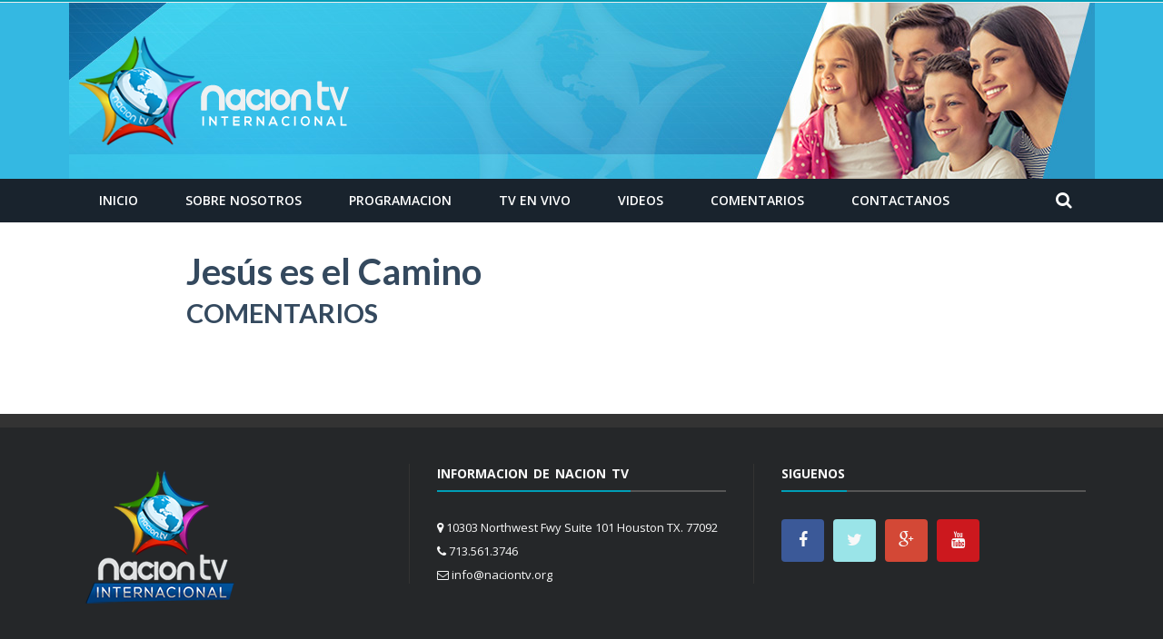

--- FILE ---
content_type: text/css
request_url: https://www.naciontv.org/wp-content/plugins/facebook-comment-by-vivacity/css/fb-comments-hidewpcomments-pages.css?ver=6.0.11
body_size: -118
content:
@charset "UTF-8";

/*****************************/
/* Hide the WordPress commenting form
/*****************************/

.page #comments , .page  .comments-area , .page  .comments-title , .page  .comment-list , .page  #respond, .page #commentform, .page  #addcomment, .page  .entry-comments {
	 display: none !important;
}


--- FILE ---
content_type: text/css
request_url: https://www.naciontv.org/wp-content/plugins/colorbox-panels/assets/css/bootstrap-front.css?ver=6.0.11
body_size: 2328
content:
.wpsm_col-xs-1, .wpsm_col-sm-1, .wpsm_col-md-1, .wpsm_col-lg-1, .wpsm_col-xs-2, .wpsm_col-sm-2, .wpsm_col-md-2, .wpsm_col-lg-2, .wpsm_col-xs-3, .wpsm_col-sm-3, .wpsm_col-md-3, .wpsm_col-lg-3, .wpsm_col-xs-4, .wpsm_col-sm-4, .wpsm_col-md-4, .wpsm_col-lg-4, .wpsm_col-xs-5, .wpsm_col-sm-5, .wpsm_col-md-5, .wpsm_col-lg-5, .wpsm_col-xs-6, .wpsm_col-sm-6, .wpsm_col-md-6, .wpsm_col-lg-6, .wpsm_col-xs-7, .wpsm_col-sm-7, .wpsm_col-md-7, .wpsm_col-lg-7, .wpsm_col-xs-8, .wpsm_col-sm-8, .wpsm_col-md-8, .wpsm_col-lg-8, .wpsm_col-xs-9, .wpsm_col-sm-9, .wpsm_col-md-9, .wpsm_col-lg-9, .wpsm_col-xs-10, .wpsm_col-sm-10, .wpsm_col-md-10, .wpsm_col-lg-10, .wpsm_col-xs-11, .wpsm_col-sm-11, .wpsm_col-md-11, .wpsm_col-lg-11, .wpsm_col-xs-12, .wpsm_col-sm-12, .wpsm_col-md-12, .wpsm_col-lg-12 {
  position: relative;
  min-height: 1px;
  padding-right: 10px;
  padding-left: 10px;
  -webkit-box-sizing: border-box !important;
     -moz-box-sizing: border-box !important;
          box-sizing: border-box !important;
}
.wpsm_col-xs-1, .wpsm_col-xs-2, .wpsm_col-xs-3, .wpsm_col-xs-4, .wpsm_col-xs-5, .wpsm_col-xs-6, .wpsm_col-xs-7, .wpsm_col-xs-8, .wpsm_col-xs-9, .wpsm_col-xs-10, .wpsm_col-xs-11, .wpsm_col-xs-12 {
  float: left;
}
.wpsm_col-xs-12 {
  width: 100%;
}
.wpsm_col-xs-11 {
  width: 91.66666667%;
}
.wpsm_col-xs-10 {
  width: 83.33333333%;
}
.wpsm_col-xs-9 {
  width: 75%;
}
.wpsm_col-xs-8 {
  width: 66.66666667%;
}
.wpsm_col-xs-7 {
  width: 58.33333333%;
}
.wpsm_col-xs-6 {
  width: 50%;
}
.wpsm_col-xs-5 {
  width: 41.66666667%;
}
.wpsm_col-xs-4 {
  width: 33.33333333%;
}
.wpsm_col-xs-3 {
  width: 25%;
}
.wpsm_col-xs-2 {
  width: 16.66666667%;
}
.wpsm_col-xs-1 {
  width: 8.33333333%;
}
.wpsm_col-xs-pull-12 {
  right: 100%;
}
.wpsm_col-xs-pull-11 {
  right: 91.66666667%;
}
.wpsm_col-xs-pull-10 {
  right: 83.33333333%;
}
.wpsm_col-xs-pull-9 {
  right: 75%;
}
.wpsm_col-xs-pull-8 {
  right: 66.66666667%;
}
.wpsm_col-xs-pull-7 {
  right: 58.33333333%;
}
.wpsm_col-xs-pull-6 {
  right: 50%;
}
.wpsm_col-xs-pull-5 {
  right: 41.66666667%;
}
.wpsm_col-xs-pull-4 {
  right: 33.33333333%;
}
.wpsm_col-xs-pull-3 {
  right: 25%;
}
.wpsm_col-xs-pull-2 {
  right: 16.66666667%;
}
.wpsm_col-xs-pull-1 {
  right: 8.33333333%;
}
.wpsm_col-xs-pull-0 {
  right: auto;
}
.wpsm_col-xs-push-12 {
  left: 100%;
}
.wpsm_col-xs-push-11 {
  left: 91.66666667%;
}
.wpsm_col-xs-push-10 {
  left: 83.33333333%;
}
.wpsm_col-xs-push-9 {
  left: 75%;
}
.wpsm_col-xs-push-8 {
  left: 66.66666667%;
}
.wpsm_col-xs-push-7 {
  left: 58.33333333%;
}
.wpsm_col-xs-push-6 {
  left: 50%;
}
.wpsm_col-xs-push-5 {
  left: 41.66666667%;
}
.wpsm_col-xs-push-4 {
  left: 33.33333333%;
}
.wpsm_col-xs-push-3 {
  left: 25%;
}
.wpsm_col-xs-push-2 {
  left: 16.66666667%;
}
.wpsm_col-xs-push-1 {
  left: 8.33333333%;
}
.wpsm_col-xs-push-0 {
  left: auto;
}
.wpsm_col-xs-offset-12 {
  margin-left: 100%;
}
.wpsm_col-xs-offset-11 {
  margin-left: 91.66666667%;
}
.wpsm_col-xs-offset-10 {
  margin-left: 83.33333333%;
}
.wpsm_col-xs-offset-9 {
  margin-left: 75%;
}
.wpsm_col-xs-offset-8 {
  margin-left: 66.66666667%;
}
.wpsm_col-xs-offset-7 {
  margin-left: 58.33333333%;
}
.wpsm_col-xs-offset-6 {
  margin-left: 50%;
}
.wpsm_col-xs-offset-5 {
  margin-left: 41.66666667%;
}
.wpsm_col-xs-offset-4 {
  margin-left: 33.33333333%;
}
.wpsm_col-xs-offset-3 {
  margin-left: 25%;
}
.wpsm_col-xs-offset-2 {
  margin-left: 16.66666667%;
}
.wpsm_col-xs-offset-1 {
  margin-left: 8.33333333%;
}
.wpsm_col-xs-offset-0 {
  margin-left: 0;
}
@media (min-width: 768px) {
  .wpsm_col-sm-1, .wpsm_col-sm-2, .wpsm_col-sm-3, .wpsm_col-sm-4, .wpsm_col-sm-5, .wpsm_col-sm-6, .wpsm_col-sm-7, .wpsm_col-sm-8, .wpsm_col-sm-9, .wpsm_col-sm-10, .wpsm_col-sm-11, .wpsm_col-sm-12 {
    float: left;
  }
  .wpsm_col-sm-12 {
    width: 100%;
  }
  .wpsm_col-sm-11 {
    width: 91.66666667%;
  }
  .wpsm_col-sm-10 {
    width: 83.33333333%;
  }
  .wpsm_col-sm-9 {
    width: 75%;
  }
  .wpsm_col-sm-8 {
    width: 66.66666667%;
  }
  .wpsm_col-sm-7 {
    width: 58.33333333%;
  }
  .wpsm_col-sm-6 {
    width: 50%;
  }
  .wpsm_col-sm-5 {
    width: 41.66666667%;
  }
  .wpsm_col-sm-4 {
    width: 33.33333333%;
  }
  .wpsm_col-sm-3 {
    width: 25%;
  }
  .wpsm_col-sm-2 {
    width: 16.66666667%;
  }
  .wpsm_col-sm-1 {
    width: 8.33333333%;
  }
  .wpsm_col-sm-pull-12 {
    right: 100%;
  }
  .wpsm_col-sm-pull-11 {
    right: 91.66666667%;
  }
  .wpsm_col-sm-pull-10 {
    right: 83.33333333%;
  }
  .wpsm_col-sm-pull-9 {
    right: 75%;
  }
  .wpsm_col-sm-pull-8 {
    right: 66.66666667%;
  }
  .wpsm_col-sm-pull-7 {
    right: 58.33333333%;
  }
  .wpsm_col-sm-pull-6 {
    right: 50%;
  }
  .wpsm_col-sm-pull-5 {
    right: 41.66666667%;
  }
  .wpsm_col-sm-pull-4 {
    right: 33.33333333%;
  }
  .wpsm_col-sm-pull-3 {
    right: 25%;
  }
  .wpsm_col-sm-pull-2 {
    right: 16.66666667%;
  }
  .wpsm_col-sm-pull-1 {
    right: 8.33333333%;
  }
  .wpsm_col-sm-pull-0 {
    right: auto;
  }
  .wpsm_col-sm-push-12 {
    left: 100%;
  }
  .wpsm_col-sm-push-11 {
    left: 91.66666667%;
  }
  .wpsm_col-sm-push-10 {
    left: 83.33333333%;
  }
  .wpsm_col-sm-push-9 {
    left: 75%;
  }
  .wpsm_col-sm-push-8 {
    left: 66.66666667%;
  }
  .wpsm_col-sm-push-7 {
    left: 58.33333333%;
  }
  .wpsm_col-sm-push-6 {
    left: 50%;
  }
  .wpsm_col-sm-push-5 {
    left: 41.66666667%;
  }
  .wpsm_col-sm-push-4 {
    left: 33.33333333%;
  }
  .wpsm_col-sm-push-3 {
    left: 25%;
  }
  .wpsm_col-sm-push-2 {
    left: 16.66666667%;
  }
  .wpsm_col-sm-push-1 {
    left: 8.33333333%;
  }
  .wpsm_col-sm-push-0 {
    left: auto;
  }
  .wpsm_col-sm-offset-12 {
    margin-left: 100%;
  }
  .wpsm_col-sm-offset-11 {
    margin-left: 91.66666667%;
  }
  .wpsm_col-sm-offset-10 {
    margin-left: 83.33333333%;
  }
  .wpsm_col-sm-offset-9 {
    margin-left: 75%;
  }
  .wpsm_col-sm-offset-8 {
    margin-left: 66.66666667%;
  }
  .wpsm_col-sm-offset-7 {
    margin-left: 58.33333333%;
  }
  .wpsm_col-sm-offset-6 {
    margin-left: 50%;
  }
  .wpsm_col-sm-offset-5 {
    margin-left: 41.66666667%;
  }
  .wpsm_col-sm-offset-4 {
    margin-left: 33.33333333%;
  }
  .wpsm_col-sm-offset-3 {
    margin-left: 25%;
  }
  .wpsm_col-sm-offset-2 {
    margin-left: 16.66666667%;
  }
  .wpsm_col-sm-offset-1 {
    margin-left: 8.33333333%;
  }
  .wpsm_col-sm-offset-0 {
    margin-left: 0;
  }
}
@media (min-width: 992px) {
  .wpsm_col-md-1, .wpsm_col-md-2, .wpsm_col-md-3, .wpsm_col-md-4, .wpsm_col-md-5, .wpsm_col-md-6, .wpsm_col-md-7, .wpsm_col-md-8, .wpsm_col-md-9, .wpsm_col-md-10, .wpsm_col-md-11, .wpsm_col-md-12 {
    float: left;
  }
  .wpsm_col-md-12 {
    width: 100%;
  }
  .wpsm_col-md-11 {
    width: 91.66666667%;
  }
  .wpsm_col-md-10 {
    width: 83.33333333%;
  }
  .wpsm_col-md-9 {
    width: 75%;
  }
  .wpsm_col-md-8 {
    width: 66.66666667%;
  }
  .wpsm_col-md-7 {
    width: 58.33333333%;
  }
  .wpsm_col-md-6 {
    width: 50%;
  }
  .wpsm_col-md-5 {
    width: 41.66666667%;
  }
  .wpsm_col-md-4 {
    width: 33.33333333%;
  }
  .wpsm_col-md-3 {
    width: 25%;
  }
  .wpsm_col-md-2 {
    width: 16.66666667%;
  }
  .wpsm_col-md-1 {
    width: 8.33333333%;
  }
  .wpsm_col-md-pull-12 {
    right: 100%;
  }
  .wpsm_col-md-pull-11 {
    right: 91.66666667%;
  }
  .wpsm_col-md-pull-10 {
    right: 83.33333333%;
  }
  .wpsm_col-md-pull-9 {
    right: 75%;
  }
  .wpsm_col-md-pull-8 {
    right: 66.66666667%;
  }
  .wpsm_col-md-pull-7 {
    right: 58.33333333%;
  }
  .wpsm_col-md-pull-6 {
    right: 50%;
  }
  .wpsm_col-md-pull-5 {
    right: 41.66666667%;
  }
  .wpsm_col-md-pull-4 {
    right: 33.33333333%;
  }
  .wpsm_col-md-pull-3 {
    right: 25%;
  }
  .wpsm_col-md-pull-2 {
    right: 16.66666667%;
  }
  .wpsm_col-md-pull-1 {
    right: 8.33333333%;
  }
  .wpsm_col-md-pull-0 {
    right: auto;
  }
  .wpsm_col-md-push-12 {
    left: 100%;
  }
  .wpsm_col-md-push-11 {
    left: 91.66666667%;
  }
  .wpsm_col-md-push-10 {
    left: 83.33333333%;
  }
  .wpsm_col-md-push-9 {
    left: 75%;
  }
  .wpsm_col-md-push-8 {
    left: 66.66666667%;
  }
  .wpsm_col-md-push-7 {
    left: 58.33333333%;
  }
  .wpsm_col-md-push-6 {
    left: 50%;
  }
  .wpsm_col-md-push-5 {
    left: 41.66666667%;
  }
  .wpsm_col-md-push-4 {
    left: 33.33333333%;
  }
  .wpsm_col-md-push-3 {
    left: 25%;
  }
  .wpsm_col-md-push-2 {
    left: 16.66666667%;
  }
  .wpsm_col-md-push-1 {
    left: 8.33333333%;
  }
  .wpsm_col-md-push-0 {
    left: auto;
  }
  .wpsm_col-md-offset-12 {
    margin-left: 100%;
  }
  .wpsm_col-md-offset-11 {
    margin-left: 91.66666667%;
  }
  .wpsm_col-md-offset-10 {
    margin-left: 83.33333333%;
  }
  .wpsm_col-md-offset-9 {
    margin-left: 75%;
  }
  .wpsm_col-md-offset-8 {
    margin-left: 66.66666667%;
  }
  .wpsm_col-md-offset-7 {
    margin-left: 58.33333333%;
  }
  .wpsm_col-md-offset-6 {
    margin-left: 50%;
  }
  .wpsm_col-md-offset-5 {
    margin-left: 41.66666667%;
  }
  .wpsm_col-md-offset-4 {
    margin-left: 33.33333333%;
  }
  .wpsm_col-md-offset-3 {
    margin-left: 25%;
  }
  .wpsm_col-md-offset-2 {
    margin-left: 16.66666667%;
  }
  .wpsm_col-md-offset-1 {
    margin-left: 8.33333333%;
  }
  .wpsm_col-md-offset-0 {
    margin-left: 0;
  }
}
@media (min-width: 1200px) {
  .wpsm_col-lg-1, .wpsm_col-lg-2, .wpsm_col-lg-3, .wpsm_col-lg-4, .wpsm_col-lg-5, .wpsm_col-lg-6, .wpsm_col-lg-7, .wpsm_col-lg-8, .wpsm_col-lg-9, .wpsm_col-lg-10, .wpsm_col-lg-11, .wpsm_col-lg-12 {
    float: left;
  }
  .wpsm_col-lg-12 {
    width: 100%;
  }
  .wpsm_col-lg-11 {
    width: 91.66666667%;
  }
  .wpsm_col-lg-10 {
    width: 83.33333333%;
  }
  .wpsm_col-lg-9 {
    width: 75%;
  }
  .wpsm_col-lg-8 {
    width: 66.66666667%;
  }
  .wpsm_col-lg-7 {
    width: 58.33333333%;
  }
  .wpsm_col-lg-6 {
    width: 50%;
  }
  .wpsm_col-lg-5 {
    width: 41.66666667%;
  }
  .wpsm_col-lg-4 {
    width: 33.33333333%;
  }
  .wpsm_col-lg-3 {
    width: 25%;
  }
  .wpsm_col-lg-2 {
    width: 16.66666667%;
  }
  .wpsm_col-lg-1 {
    width: 8.33333333%;
  }
  .wpsm_col-lg-pull-12 {
    right: 100%;
  }
  .wpsm_col-lg-pull-11 {
    right: 91.66666667%;
  }
  .wpsm_col-lg-pull-10 {
    right: 83.33333333%;
  }
  .wpsm_col-lg-pull-9 {
    right: 75%;
  }
  .wpsm_col-lg-pull-8 {
    right: 66.66666667%;
  }
  .wpsm_col-lg-pull-7 {
    right: 58.33333333%;
  }
  .wpsm_col-lg-pull-6 {
    right: 50%;
  }
  .wpsm_col-lg-pull-5 {
    right: 41.66666667%;
  }
  .wpsm_col-lg-pull-4 {
    right: 33.33333333%;
  }
  .wpsm_col-lg-pull-3 {
    right: 25%;
  }
  .wpsm_col-lg-pull-2 {
    right: 16.66666667%;
  }
  .wpsm_col-lg-pull-1 {
    right: 8.33333333%;
  }
  .wpsm_col-lg-pull-0 {
    right: auto;
  }
  .wpsm_col-lg-push-12 {
    left: 100%;
  }
  .wpsm_col-lg-push-11 {
    left: 91.66666667%;
  }
  .wpsm_col-lg-push-10 {
    left: 83.33333333%;
  }
  .wpsm_col-lg-push-9 {
    left: 75%;
  }
  .wpsm_col-lg-push-8 {
    left: 66.66666667%;
  }
  .wpsm_col-lg-push-7 {
    left: 58.33333333%;
  }
  .wpsm_col-lg-push-6 {
    left: 50%;
  }
  .wpsm_col-lg-push-5 {
    left: 41.66666667%;
  }
  .wpsm_col-lg-push-4 {
    left: 33.33333333%;
  }
  .wpsm_col-lg-push-3 {
    left: 25%;
  }
  .wpsm_col-lg-push-2 {
    left: 16.66666667%;
  }
  .wpsm_col-lg-push-1 {
    left: 8.33333333%;
  }
  .wpsm_col-lg-push-0 {
    left: auto;
  }
  .wpsm_col-lg-offset-12 {
    margin-left: 100%;
  }
  .wpsm_col-lg-offset-11 {
    margin-left: 91.66666667%;
  }
  .wpsm_col-lg-offset-10 {
    margin-left: 83.33333333%;
  }
  .wpsm_col-lg-offset-9 {
    margin-left: 75%;
  }
  .wpsm_col-lg-offset-8 {
    margin-left: 66.66666667%;
  }
  .wpsm_col-lg-offset-7 {
    margin-left: 58.33333333%;
  }
  .wpsm_col-lg-offset-6 {
    margin-left: 50%;
  }
  .wpsm_col-lg-offset-5 {
    margin-left: 41.66666667%;
  }
  .wpsm_col-lg-offset-4 {
    margin-left: 33.33333333%;
  }
  .wpsm_col-lg-offset-3 {
    margin-left: 25%;
  }
  .wpsm_col-lg-offset-2 {
    margin-left: 16.66666667%;
  }
  .wpsm_col-lg-offset-1 {
    margin-left: 8.33333333%;
  }
  .wpsm_col-lg-offset-0 {
    margin-left: 0;
  }
}


.wpsm_panel {
  margin-bottom: 20px;
  background-color: #fff;
  border: 1px solid transparent;
  border-radius: 4px;
 
}
.wpsm_panel-body {
  padding: 15px;
}
.wpsm_panel-heading {
  padding: 10px 15px;
  border-bottom: 1px solid transparent;
  border-top-left-radius: 3px;
  border-top-right-radius: 3px;
}
.wpsm_panel-heading > .dropdown .dropdown-toggle {
  color: inherit;
}
.wpsm_panel-title {
  margin-top: 0;
  margin-bottom: 0;
  font-size: 16px;
  color: inherit;
}
.wpsm_panel-title > a,
.wpsm_panel-title > small,
.wpsm_panel-title > .small,
.wpsm_panel-title > small > a,
.wpsm_panel-title > .small > a {
  color: inherit;
}
.wpsm_panel-footer {
  padding: 10px 15px;
  background-color: #f5f5f5;
  border-top: 1px solid #ddd;
  border-bottom-right-radius: 3px;
  border-bottom-left-radius: 3px;
}
.wpsm_panel > .list-group,
.wpsm_panel > .wpsm_panel-collapse > .list-group {
  margin-bottom: 0;
}
.wpsm_panel > .list-group .list-group-item,
.wpsm_panel > .wpsm_panel-collapse > .list-group .list-group-item {
  border-width: 1px 0;
  border-radius: 0;
}
.wpsm_panel > .list-group:first-child .list-group-item:first-child,
.wpsm_panel > .wpsm_panel-collapse > .list-group:first-child .list-group-item:first-child {
  border-top: 0;
  border-top-left-radius: 3px;
  border-top-right-radius: 3px;
}
.wpsm_panel > .list-group:last-child .list-group-item:last-child,
.wpsm_panel > .wpsm_panel-collapse > .list-group:last-child .list-group-item:last-child {
  border-bottom: 0;
  border-bottom-right-radius: 3px;
  border-bottom-left-radius: 3px;
}
.wpsm_panel > .wpsm_panel-heading + .wpsm_panel-collapse > .list-group .list-group-item:first-child {
  border-top-left-radius: 0;
  border-top-right-radius: 0;
}
.wpsm_panel-heading + .list-group .list-group-item:first-child {
  border-top-width: 0;
}
.list-group + .wpsm_panel-footer {
  border-top-width: 0;
}
.wpsm_panel > .table,
.wpsm_panel > .table-responsive > .table,
.wpsm_panel > .wpsm_panel-collapse > .table {
  margin-bottom: 0;
}
.wpsm_panel > .table caption,
.wpsm_panel > .table-responsive > .table caption,
.wpsm_panel > .wpsm_panel-collapse > .table caption {
  padding-right: 15px;
  padding-left: 15px;
}
.wpsm_panel > .table:first-child,
.wpsm_panel > .table-responsive:first-child > .table:first-child {
  border-top-left-radius: 3px;
  border-top-right-radius: 3px;
}
.wpsm_panel > .table:first-child > thead:first-child > tr:first-child,
.wpsm_panel > .table-responsive:first-child > .table:first-child > thead:first-child > tr:first-child,
.wpsm_panel > .table:first-child > tbody:first-child > tr:first-child,
.wpsm_panel > .table-responsive:first-child > .table:first-child > tbody:first-child > tr:first-child {
  border-top-left-radius: 3px;
  border-top-right-radius: 3px;
}
.wpsm_panel > .table:first-child > thead:first-child > tr:first-child td:first-child,
.wpsm_panel > .table-responsive:first-child > .table:first-child > thead:first-child > tr:first-child td:first-child,
.wpsm_panel > .table:first-child > tbody:first-child > tr:first-child td:first-child,
.wpsm_panel > .table-responsive:first-child > .table:first-child > tbody:first-child > tr:first-child td:first-child,
.wpsm_panel > .table:first-child > thead:first-child > tr:first-child th:first-child,
.wpsm_panel > .table-responsive:first-child > .table:first-child > thead:first-child > tr:first-child th:first-child,
.wpsm_panel > .table:first-child > tbody:first-child > tr:first-child th:first-child,
.wpsm_panel > .table-responsive:first-child > .table:first-child > tbody:first-child > tr:first-child th:first-child {
  border-top-left-radius: 3px;
}
.wpsm_panel > .table:first-child > thead:first-child > tr:first-child td:last-child,
.wpsm_panel > .table-responsive:first-child > .table:first-child > thead:first-child > tr:first-child td:last-child,
.wpsm_panel > .table:first-child > tbody:first-child > tr:first-child td:last-child,
.wpsm_panel > .table-responsive:first-child > .table:first-child > tbody:first-child > tr:first-child td:last-child,
.wpsm_panel > .table:first-child > thead:first-child > tr:first-child th:last-child,
.wpsm_panel > .table-responsive:first-child > .table:first-child > thead:first-child > tr:first-child th:last-child,
.wpsm_panel > .table:first-child > tbody:first-child > tr:first-child th:last-child,
.wpsm_panel > .table-responsive:first-child > .table:first-child > tbody:first-child > tr:first-child th:last-child {
  border-top-right-radius: 3px;
}
.wpsm_panel > .table:last-child,
.wpsm_panel > .table-responsive:last-child > .table:last-child {
  border-bottom-right-radius: 3px;
  border-bottom-left-radius: 3px;
}
.wpsm_panel > .table:last-child > tbody:last-child > tr:last-child,
.wpsm_panel > .table-responsive:last-child > .table:last-child > tbody:last-child > tr:last-child,
.wpsm_panel > .table:last-child > tfoot:last-child > tr:last-child,
.wpsm_panel > .table-responsive:last-child > .table:last-child > tfoot:last-child > tr:last-child {
  border-bottom-right-radius: 3px;
  border-bottom-left-radius: 3px;
}
.wpsm_panel > .table:last-child > tbody:last-child > tr:last-child td:first-child,
.wpsm_panel > .table-responsive:last-child > .table:last-child > tbody:last-child > tr:last-child td:first-child,
.wpsm_panel > .table:last-child > tfoot:last-child > tr:last-child td:first-child,
.wpsm_panel > .table-responsive:last-child > .table:last-child > tfoot:last-child > tr:last-child td:first-child,
.wpsm_panel > .table:last-child > tbody:last-child > tr:last-child th:first-child,
.wpsm_panel > .table-responsive:last-child > .table:last-child > tbody:last-child > tr:last-child th:first-child,
.wpsm_panel > .table:last-child > tfoot:last-child > tr:last-child th:first-child,
.wpsm_panel > .table-responsive:last-child > .table:last-child > tfoot:last-child > tr:last-child th:first-child {
  border-bottom-left-radius: 3px;
}
.wpsm_panel > .table:last-child > tbody:last-child > tr:last-child td:last-child,
.wpsm_panel > .table-responsive:last-child > .table:last-child > tbody:last-child > tr:last-child td:last-child,
.wpsm_panel > .table:last-child > tfoot:last-child > tr:last-child td:last-child,
.wpsm_panel > .table-responsive:last-child > .table:last-child > tfoot:last-child > tr:last-child td:last-child,
.wpsm_panel > .table:last-child > tbody:last-child > tr:last-child th:last-child,
.wpsm_panel > .table-responsive:last-child > .table:last-child > tbody:last-child > tr:last-child th:last-child,
.wpsm_panel > .table:last-child > tfoot:last-child > tr:last-child th:last-child,
.wpsm_panel > .table-responsive:last-child > .table:last-child > tfoot:last-child > tr:last-child th:last-child {
  border-bottom-right-radius: 3px;
}
.wpsm_panel > .wpsm_panel-body + .table,
.wpsm_panel > .wpsm_panel-body + .table-responsive,
.wpsm_panel > .table + .wpsm_panel-body,
.wpsm_panel > .table-responsive + .wpsm_panel-body {
  border-top: 1px solid #ddd;
}
.wpsm_panel > .table > tbody:first-child > tr:first-child th,
.wpsm_panel > .table > tbody:first-child > tr:first-child td {
  border-top: 0;
}
.wpsm_panel > .table-bordered,
.wpsm_panel > .table-responsive > .table-bordered {
  border: 0;
}
.wpsm_panel > .table-bordered > thead > tr > th:first-child,
.wpsm_panel > .table-responsive > .table-bordered > thead > tr > th:first-child,
.wpsm_panel > .table-bordered > tbody > tr > th:first-child,
.wpsm_panel > .table-responsive > .table-bordered > tbody > tr > th:first-child,
.wpsm_panel > .table-bordered > tfoot > tr > th:first-child,
.wpsm_panel > .table-responsive > .table-bordered > tfoot > tr > th:first-child,
.wpsm_panel > .table-bordered > thead > tr > td:first-child,
.wpsm_panel > .table-responsive > .table-bordered > thead > tr > td:first-child,
.wpsm_panel > .table-bordered > tbody > tr > td:first-child,
.wpsm_panel > .table-responsive > .table-bordered > tbody > tr > td:first-child,
.wpsm_panel > .table-bordered > tfoot > tr > td:first-child,
.wpsm_panel > .table-responsive > .table-bordered > tfoot > tr > td:first-child {
  border-left: 0;
}
.wpsm_panel > .table-bordered > thead > tr > th:last-child,
.wpsm_panel > .table-responsive > .table-bordered > thead > tr > th:last-child,
.wpsm_panel > .table-bordered > tbody > tr > th:last-child,
.wpsm_panel > .table-responsive > .table-bordered > tbody > tr > th:last-child,
.wpsm_panel > .table-bordered > tfoot > tr > th:last-child,
.wpsm_panel > .table-responsive > .table-bordered > tfoot > tr > th:last-child,
.wpsm_panel > .table-bordered > thead > tr > td:last-child,
.wpsm_panel > .table-responsive > .table-bordered > thead > tr > td:last-child,
.wpsm_panel > .table-bordered > tbody > tr > td:last-child,
.wpsm_panel > .table-responsive > .table-bordered > tbody > tr > td:last-child,
.wpsm_panel > .table-bordered > tfoot > tr > td:last-child,
.wpsm_panel > .table-responsive > .table-bordered > tfoot > tr > td:last-child {
  border-right: 0;
}
.wpsm_panel > .table-bordered > thead > tr:first-child > td,
.wpsm_panel > .table-responsive > .table-bordered > thead > tr:first-child > td,
.wpsm_panel > .table-bordered > tbody > tr:first-child > td,
.wpsm_panel > .table-responsive > .table-bordered > tbody > tr:first-child > td,
.wpsm_panel > .table-bordered > thead > tr:first-child > th,
.wpsm_panel > .table-responsive > .table-bordered > thead > tr:first-child > th,
.wpsm_panel > .table-bordered > tbody > tr:first-child > th,
.wpsm_panel > .table-responsive > .table-bordered > tbody > tr:first-child > th {
  border-bottom: 0;
}
.wpsm_panel > .table-bordered > tbody > tr:last-child > td,
.wpsm_panel > .table-responsive > .table-bordered > tbody > tr:last-child > td,
.wpsm_panel > .table-bordered > tfoot > tr:last-child > td,
.wpsm_panel > .table-responsive > .table-bordered > tfoot > tr:last-child > td,
.wpsm_panel > .table-bordered > tbody > tr:last-child > th,
.wpsm_panel > .table-responsive > .table-bordered > tbody > tr:last-child > th,
.wpsm_panel > .table-bordered > tfoot > tr:last-child > th,
.wpsm_panel > .table-responsive > .table-bordered > tfoot > tr:last-child > th {
  border-bottom: 0;
}
.wpsm_panel > .table-responsive {
  margin-bottom: 0;
  border: 0;
}
.wpsm_panel-group {
  margin-bottom: 20px;
}
.wpsm_panel-group .wpsm_panel {
  margin-bottom: 0;
  border-radius: 4px;
}
.wpsm_panel-group .wpsm_panel + .wpsm_panel {
  margin-top: 5px;
}
.wpsm_panel-group .wpsm_panel-heading {
  border-bottom: 0;
}
.wpsm_panel-group .wpsm_panel-heading + .wpsm_panel-collapse > .wpsm_panel-body,
.wpsm_panel-group .wpsm_panel-heading + .wpsm_panel-collapse > .list-group {
  border-top: 1px solid #ddd;
}
.wpsm_panel-group .wpsm_panel-footer {
  border-top: 0;
}
.wpsm_panel-group .wpsm_panel-footer + .wpsm_panel-collapse .wpsm_panel-body {
  border-bottom: 1px solid #ddd;
}
.wpsm_panel-default {
  border-color: #ddd;
}
.wpsm_panel-default > .wpsm_panel-heading {
  color: #333;
  background-color: #f5f5f5;
  border-color: #ddd;
}
.wpsm_panel-default > .wpsm_panel-heading + .wpsm_panel-collapse > .wpsm_panel-body {
  border-top-color: #ddd;
}
.wpsm_panel-default > .wpsm_panel-heading .badge {
  color: #f5f5f5;
  background-color: #333;
}
.wpsm_panel-default > .wpsm_panel-footer + .wpsm_panel-collapse > .wpsm_panel-body {
  border-bottom-color: #ddd;
}
.wpsm_panel-primary {
  border-color: #337ab7;
}
.wpsm_panel-primary > .wpsm_panel-heading {
  color: #fff;
  background-color: #337ab7;
  border-color: #337ab7;
}
.wpsm_panel-primary > .wpsm_panel-heading + .wpsm_panel-collapse > .wpsm_panel-body {
  border-top-color: #337ab7;
}
.wpsm_panel-primary > .wpsm_panel-heading .badge {
  color: #337ab7;
  background-color: #fff;
}
.wpsm_panel-primary > .wpsm_panel-footer + .wpsm_panel-collapse > .wpsm_panel-body {
  border-bottom-color: #337ab7;
}
.wpsm_panel-success {
  border-color: #d6e9c6;
}
.wpsm_panel-success > .wpsm_panel-heading {
  color: #3c763d;
  background-color: #dff0d8;
  border-color: #d6e9c6;
}
.wpsm_panel-success > .wpsm_panel-heading + .wpsm_panel-collapse > .wpsm_panel-body {
  border-top-color: #d6e9c6;
}
.wpsm_panel-success > .wpsm_panel-heading .badge {
  color: #dff0d8;
  background-color: #3c763d;
}
.wpsm_panel-success > .wpsm_panel-footer + .wpsm_panel-collapse > .wpsm_panel-body {
  border-bottom-color: #d6e9c6;
}
.wpsm_panel-info {
  border-color: #bce8f1;
}
.wpsm_panel-info > .wpsm_panel-heading {
  color: #31708f;
  background-color: #d9edf7;
  border-color: #bce8f1;
}
.wpsm_panel-info > .wpsm_panel-heading + .wpsm_panel-collapse > .wpsm_panel-body {
  border-top-color: #bce8f1;
}
.wpsm_panel-info > .wpsm_panel-heading .badge {
  color: #d9edf7;
  background-color: #31708f;
}
.wpsm_panel-info > .wpsm_panel-footer + .wpsm_panel-collapse > .wpsm_panel-body {
  border-bottom-color: #bce8f1;
}
.wpsm_panel-warning {
  border-color: #faebcc;
}
.wpsm_panel-warning > .wpsm_panel-heading {
  color: #8a6d3b;
  background-color: #fcf8e3;
  border-color: #faebcc;
}
.wpsm_panel-warning > .wpsm_panel-heading + .wpsm_panel-collapse > .wpsm_panel-body {
  border-top-color: #faebcc;
}
.wpsm_panel-warning > .wpsm_panel-heading .badge {
  color: #fcf8e3;
  background-color: #8a6d3b;
}
.wpsm_panel-warning > .wpsm_panel-footer + .wpsm_panel-collapse > .wpsm_panel-body {
  border-bottom-color: #faebcc;
}
.wpsm_panel-danger {
  border-color: #ebccd1;
}
.wpsm_panel-danger > .wpsm_panel-heading {
  color: #a94442;
  background-color: #f2dede;
  border-color: #ebccd1;
}
.wpsm_panel-danger > .wpsm_panel-heading + .wpsm_panel-collapse > .wpsm_panel-body {
  border-top-color: #ebccd1;
}
.wpsm_panel-danger > .wpsm_panel-heading .badge {
  color: #f2dede;
  background-color: #a94442;
}
.wpsm_panel-danger > .wpsm_panel-footer + .wpsm_panel-collapse > .wpsm_panel-body {
  border-bottom-color: #ebccd1;
}

.fade {
  opacity: 0;
  -webkit-transition: opacity .15s linear;
       -o-transition: opacity .15s linear;
          transition: opacity .15s linear;
}
.fade.in {
  opacity: 1;
}
.wpsm_collapse {
  display: none;
}
.wpsm_collapse.in {
  display: block;
}
tr.wpsm_collapse.in {
  display: table-row;
}
tbody.wpsm_collapse.in {
  display: table-row-group;
}
.wpsm_collapsing {
  position: relative;
  height: 0;
  overflow: hidden;
  -webkit-transition-timing-function: ease;
       -o-transition-timing-function: ease;
          transition-timing-function: ease;
  -webkit-transition-duration: .35s;
       -o-transition-duration: .35s;
          transition-duration: .35s;
  -webkit-transition-property: height, visibility;
       -o-transition-property: height, visibility;
          transition-property: height, visibility;
}


.wpsm_col-xs-5,
.wpsm_col-sm-5,
.wpsm_col-md-5,
.wpsm_col-lg-5 {
    position: relative;
    min-height: 1px;
    padding-right: 10px;
    padding-left: 10px;
}

.wpsm_col-xs-5 {
    width: 20%;
    float: left;
}
@media (min-width: 768px) {
.wpsm_col-sm-5 {
        width: 20%;
        float: left;
    }
}
@media (min-width: 992px) {
    .wpsm_col-md-5 {
        width: 20%;
        float: left;
    }
}
@media (min-width: 1200px) {
    .wpsm_col-lg-5 {
        width: 20%;
        float: left;
    }
}

--- FILE ---
content_type: text/css
request_url: https://www.naciontv.org/wp-content/themes/Nacion%20TV/style.css?ver=6.0.11
body_size: -77
content:
/*
Theme Name: NACION TV 

Author: JP ADVERTISING
Author 
Description: NACION TV INTERNACIONAL
Version: 2.2
Tags:
License: GNU General Public License version 3.0
License URI: http://www.gnu.org/licenses/gpl-3.0.html
Text Domain: bkninja
*/

--- FILE ---
content_type: text/javascript
request_url: https://www.naciontv.org/wp-content/themes/Nacion%20TV/js/onviewport.js?ver=6.0.11
body_size: 790
content:
(function($){"use strict";

  /**
   * Copyright 2012, Digital Fusion
   * Licensed under the MIT license.
   * http://teamdf.com/jquery-plugins/license/
   *
   * @author Sam Sehnert
   * @desc A small plugin that checks whether elements are within
   *     the user visible viewport of a web browser.
   *     only accounts for vertical position, not horizontal.
   */

  $.fn.visible = function(partial) {
    if (typeof ($(this).offset()) !== 'undefined') {
        
        var $t            = $(this),
          $w            = $(window),
          viewTop       = $w.scrollTop(),
          viewBottom    = viewTop + $w.height(),
          _top          = $t.offset().top,
          _bottom       = _top + $t.height(),
          compareTop    = partial === true ? _bottom : _top,
          compareBottom = partial === true ? _top : _bottom;
        
        return (((compareBottom <= viewBottom) && (compareTop >= viewTop)) || ((compareBottom <= viewBottom) && (compareTop >= viewTop)));
    }

  };
  jQuery(document).ready(function($) {
    
        var bkWindow = $(window),
            bkRatingBars = $('.bk-overlay').find('.bk-zero-trigger'),
            bkthumbnail;
        
        $('#body-wrapper').imagesLoaded(function(){
            setTimeout(function() {
                bkthumbnail = $('#page-wrap').find('.thumb');
                $.each(bkthumbnail, function(i, value) {
                    var bkValue = $(value);
                    if (( bkValue.visible(true) )&& ( bkValue.hasClass('hide-thumb'))) {
                        bkValue.removeClass('hide-thumb');                
                    } 
                });
                $.each(bkRatingBars, function(i, value) {
                    var bkValue = $(value);
                    if ( bkValue.visible(true) ) {
                        bkValue.removeClass('bk-zero-trigger'); 
                        bkValue.removeClass ('user-score-initial');
                        bkValue.addClass('bk-bar-ani'); 
                        setTimeout(function() {
                            bkValue.find('.bk-criteria-score').removeClass('hide');
                        },200);
                    } 
                });
            },1200);
        });   
     
        setTimeout(function() {
            bkWindow.scroll(function(event) {
                bkthumbnail = $('#page-wrap').find('.thumb');
                if (bkthumbnail != '') {
                    $.each(bkthumbnail, function(i, value) {
                        var bkValue = $(value);
                        if ( ( bkValue.visible(true) ) && ( bkValue.hasClass('hide-thumb') ) ) {
                            bkValue.removeClass('hide-thumb');  
                        } 
                    });     
                    $.each(bkRatingBars, function(i, value) {
                        var bkValue = $(value);
                        if ( ( bkValue.visible(true) ) && ( bkValue.hasClass('bk-zero-trigger') ) ) {
            
                            bkValue.removeClass('bk-zero-trigger'); 
                            bkValue.removeClass ('user-score-initial');
                            bkValue.addClass('bk-bar-ani'); 
                            setTimeout(function() {
                                bkValue.find('.bk-criteria-score').removeClass('hide');
                            },200);
                        } 
                    });
                }
            });
        },2000);  
        
          	/* Show bottom single post recommend box */
    	if ($('.recommend-box')[0]) {
    		var recommend_box = $('.recommend-box');
            bkWindow.scroll(function(event) {
        		if ($('.footer').visible(true)){
        			recommend_box.addClass('recommend-box-on');
        		} else {
        			recommend_box.removeClass('recommend-box-on');
        		}
            });
    		
    		$('.recommend-box .close').click(function(e){
    			e.preventDefault();
    			$('.recommend-box').toggleClass('recommend-box-on recommend-box-off');
    		});
    	}
        
        if($('.share-sticky')[0]) {
            var share_sticky = $('.share-sticky');
    		if (share_sticky.hasClass('enable')) {
  		        share_sticky.addClass('sticky-share-on');
    		}
    		$('.share-sticky-close').click(function(e){
    			e.preventDefault();
    			share_sticky.removeClass('sticky-share-on');
                $('.share-sticky-open').css('left','0');
                share_sticky.addClass('disable-scroll-effect');
    		});
            $('.share-sticky-open').click(function(e){
    			e.preventDefault();
    			share_sticky.addClass('sticky-share-on');
                $('.share-sticky-open').css('left','-50px');
                share_sticky.removeClass('disable-scroll-effect');
    		});
        }
    }); 
})(jQuery);